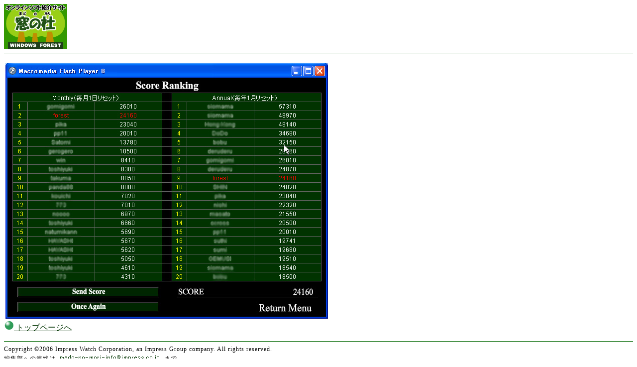

--- FILE ---
content_type: text/html; charset=utf-8
request_url: https://forest.watch.impress.co.jp/article/2006/11/14/casinogames_2r.html
body_size: 1651
content:
<!DOCTYPE html PUBLIC "-//W3C//DTD HTML 4.01 Transitional//EN">
<HTML>
<HEAD>
<!--■■■■ページタイトル■■■■-->
<TITLE>
窓の杜 - ハイスコアを作者サイト上のサーバーにランキング登録できる（イメージ）
</TITLE>
<meta http-equiv="Content-Type" content="text/html; charset=UTF-8" />
<STYLE TYPE="text/css">
<!--
.Margin10px		{position:absolute; top 10;}
.IndexLeft		{color:#FFFFFF; font-size:9pt;}
.NewsHeader		{color:#FFFFFF; font-size:larger; letter-spacing:-1px;}
.ArticleTitle	{color:#006600; line-height:2em; letter-spacing:-0.1em;}
.ArticleHonbun	{line-height:1.3em; letter-spacing:0.05em;}
.Footer			{font-size:9pt; letter-spacing:1px;}
.9ptwhite		{color:#FFFFFF; font-size:9pt;}
.9pt			{font-size:9pt;}
.7pt			{font-size:7pt;}
A				{text-decoration:underline;}
A:hover			{color:#006600; text-decoration:underline;}
A:link			{color:#003300; text-decoration:underline;}
A.LEFTMENU:link 	{color:#FFFFFF; text-decoration:none;}
A.LEFTMENU:hover 	{color:#FFFFFF; text-decoration:underline;}
A.LEFTMENU:visited 	{color:#FFFFFF; text-decoration:none;}
-->
</STYLE>
</HEAD>
<BODY BGCOLOR="#FFFFFF">

<TABLE border="0" cellpadding="0" cellspacing="0">
<TR WIDTH="840" HEIGHT="90">
<TD ALIGN="LEFT" VALIGN="TOP">
<A HREF=/><IMG SRC="/gif/madomori.gif" ALT="窓の杜Logo" WIDTH="127" HEIGHT="90" BORDER="0"></A>
</TD>
<TD>
&nbsp;
</TD>
<TD ALIGN="LEFT" VALIGN="TOP">
<!--■■■■記事中スーパー開始■■■■-->
<!-- impress ad - k-super -->

<!--■■■■記事中スーパー終了■■■■-->
</TD>
</TR>
</TABLE>

<DIV ALIGN=LEFT>
<HR SIZE=1 COLOR="#006600">
<P>
<TABLE>
<TR>
 <TD ALIGN=LEFT><IMG SRC="casinogames_2r.jpg"></TD>
</TR>
</TABLE>
		<A HREF="/"><IMG SRC="/gif/dot.gif" BORDER=0> トップページへ</A><BR>
		<HR SIZE=1 COLOR="#006600">
</DIV>
		<SPAN CLASS="Footer">
		Copyright &copy;2006 Impress Watch Corporation, an Impress Group company. All rights reserved.<BR>
		編集部への連絡は <A HREF="mailto:&#x06d;%61&#x064;&#0111;%2D&#x06e;&#x006F;&#x02D;&#x06D;%6f&#x0072;&#00105;%2D&#x069;&#13;%6E&#x66;&#x6F;%40&#x069;&#x06D;&#0112;&#0114;&#x0065;&#115;&#x0073;&#x002e;%63&#x006F;%2e%6A&#0112;"><IMG SRC="/gif/madoinfoadr.gif" BORDER="0" ALIGN="BOTTOM" ALT="お問い合わせはこちらをクリック"></A> まで<BR>
		</SPAN>
<!--■■■■インプレスフッター■■■■-->
<!-- footer -->
<!-- Universal Analytics -->
<script>
  (function(i,s,o,g,r,a,m){i['GoogleAnalyticsObject']=r;i[r]=i[r]||function(){
  (i[r].q=i[r].q||[]).push(arguments)},i[r].l=1*new Date();a=s.createElement(o),
  m=s.getElementsByTagName(o)[0];a.async=1;a.src=g;m.parentNode.insertBefore(a,m)
  })(window,document,'script','//www.google-analytics.com/analytics.js','ga');
  ga('create', 'UA-245639-12', 'auto');
  ga('send', 'pageview');
</script>
<!-- /Universal Analytics -->
<script type="text/javascript">
bust = Math.floor(1000000*Math.random());
document.write('<scr'+'ipt language="JavaScript1.1" src="https://ngs.impress.co.jp/js.ng/site=UNQ_PC&sp=uu0001?ord='+bust+'">\n');
document.write('</scr'+'ipt>');
</script>
<script type="text/javascript">
bust = Math.floor(1000000*Math.random());
document.write('<scr'+'ipt language="JavaScript1.1" src="http://ngs.impress.co.jp/js.ng/site=WF&sp=uu0001?ord='+bust+'">\n');
document.write('</scr'+'ipt>');
</script>

<!-- /footer -->
</BODY>
</HTML>
